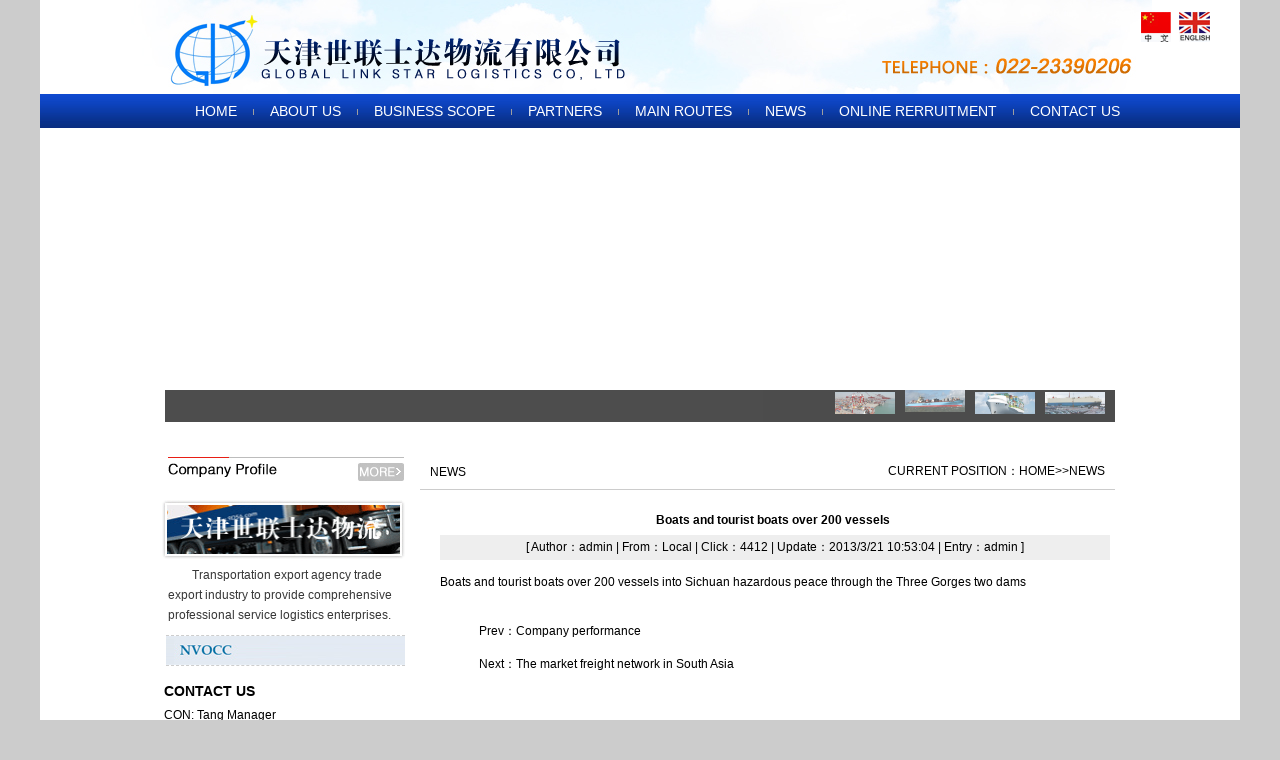

--- FILE ---
content_type: text/html
request_url: http://www.globallinkstar.com/en/view_n.asp?id=97
body_size: 2725
content:

	
<!DOCTYPE HTML PUBLIC "-//W3C//DTD HTML 4.01 Transitional//EN" "http://www.w3c.org/TR/1999/REC-html401-19991224/loose.dtd">
<html>
<head>
<META http-equiv=Content-Type content="text/html; charset=gb2312">
<title>Boats&nbsp;and&nbsp;tourist&nbsp;boats&nbsp;over&nbsp;200&nbsp;vessels&nbsp;-NEWS-GLOBAL LINK STAR LOGISTICS CO</title>
<meta name="KEYWords" content="|Boats and tourist boats over 200 vessels into Sichuan hazardous peace through the Three Gorges two dams|">
<meta name="DEscription" content="Boats over 200 vessels into Sichuan hazardous peace through the Three Gorges two dams">
<LINK href="css.css" type=text/css rel=stylesheet>
<LINK href="css.css" type=text/css rel=stylesheet>
<script type="text/javascript" src="js/jquery.js"></script>
<script type="text/javascript" src="js/lrtk.js"></script>
</head>
<body>
<div class="total">
<script language="javascript">
	$(function(){
			   $("#aboutus").mouseover(function(){
				  $(".menubar").css("display","block");
				  $(".menubar").html("<span><a href='company.asp?id=9&xid=1'>&nbsp;&nbsp;Company Profile&nbsp;&nbsp;</a></span><span><a href='company.asp?id=10&xid=1'>&nbsp;&nbsp;Corporate Culture&nbsp;&nbsp;</a></span><span><a href='company.asp?id=11&xid=1'>&nbsp;&nbsp;Human Source&nbsp;&nbsp;</a></span><span><a href='company.asp?id=12&xid=1'>&nbsp;&nbsp;Qualification&nbsp;&nbsp;</a></span>")
				})
				$("#friend").mouseover(function(){
					$(".menubar").css("display","block");
					$(".menubar").html("<span><a href='company.asp?id=19&xid=5'>&nbsp;&nbsp;Client company&nbsp;&nbsp;</a></span><span><a href='company.asp?id=20&xid=5'>&nbsp;&nbsp;Shipping companies&nbsp;&nbsp;</a></span><span><a href='company.asp?id=21&xid=5'>&nbsp;&nbsp;Railway Corporation&nbsp;&nbsp;</a></span>")
				})
				$("#point").mouseover(function(){
					$(".menubar").css("display","block");
					$(".menubar").html("<span><a href='company.asp?id=13&xid=6'>&nbsp;&nbsp;European routes&nbsp;&nbsp;</a></span><span><a href='company.asp?id=14&xid=6'>&nbsp;&nbsp;Persian Gulf&nbsp;&nbsp;</a></span><span><a href='company.asp?id=15&xid=6'>&nbsp;&nbsp;Southeast Asia routes&nbsp;&nbsp;</a></span><span><a href='company.asp?id=16&xid=6'>&nbsp;&nbsp;Australia routes&nbsp;&nbsp;</a></span><span><a href='company.asp?id=17&xid=6'>&nbsp;&nbsp;North American routes&nbsp;&nbsp;</a></span><span><a href='company.asp?id=18&xid=6'>&nbsp;&nbsp;Mediterranean routes&nbsp;&nbsp;</a></span>")
				})
			   })
</script>
<div class="header">
    	<div class="top">
        	<div class="width960">
        		<div class="en"><a href="http://www.globallinkstar.com/en"><img src="images/index_05.gif"></a></div><div class="cn"><a href="http://www.globallinkstar.com"><img src="images/index_03.gif" /></a></div>
            </div>
            <div style="clear:both"></div>
        </div>
        <div class="nav">
        	<div class="width960" style="height:34px"><ul>
            	<li><a href="index.asp" class="none">HOME</a></li>
                <li class="split" style="width:3px;width:3px;padding:0px"></li>
                <li><a href="company.asp?id=9&xid=1" id="aboutus">ABOUT US</a></li>
                <li class="split" style="width:3px;width:3px;padding:0px"></li>
                <li><a href="company.asp?id=8" class="none">BUSINESS SCOPE</a></li>
                <li class="split" style="width:3px;width:3px;padding:0px"></li>
                <li><a href="company.asp?id=19&xid=5" id="friend">PARTNERS</a></li>
                <li class="split" style="width:3px;width:3px;padding:0px"></li>
                <li><a href="company.asp?id=13">MAIN ROUTES</a></li>
                <li class="split" style="width:3px;width:3px;padding:0px"></li>
                <li><a href="news.asp?id=1"  class="none">NEWS</a></li>
                <li class="split" style="width:3px;width:3px;padding:0px"></li>
                <li><a href="company.asp?id=7"  class="none">ONLINE RERRUITMENT</a></li>
                <li class="split" style="width:3px;width:3px;padding:0px"></li>
                <li><a href="company.asp?id=3"  class="none">CONTACT US</a></li>
            </ul>
            <div style="clear:both"></div>
            </div>           
        </div>
        <div class="menubar">      	
        </div>
        <div class="banner">
        	<!-- indexCon start -->
<div class="indexCon fl">
  <div class="flashBanner"> <a href="#"><img class="bigImg" width="950" height="286" /></a>
    <div class="mask"> <img src="images/f2.jpg" uri="images/f2.jpg" width="60" height="22"/><img src="images/f1.jpg" uri="images/f1.jpg" width="60" height="22"/><img src="images/f3.jpg" uri="images/f3.jpg" width="60" height="22"/><img src="images/f4.jpg" uri="images/f4.jpg" width="60" height="22"/></div>
  </div>
</div>
<!-- indexCon end -->
        </div>
    </div>
<div class="middle">
    	<div class="company">
        	<div class="title">
           	  <img src="images/index_033.gif" width="198" height="26" /><a href="company.asp?id=9"><img src="images/index_22.jpg" width="46" height="26" /></a>
            </div>
            <div class="company_list_img">
           	  <img src="images/index_07.gif" width="233" height="49"/>
            </div>
            <div class="company_list_txt">
            	Transportation export agency trade export industry to provide comprehensive professional service logistics enterprises.
  </div>
            <div class="lx"><img src="images/index_37.jpg" width="239" height="29"></div>
            <div class="lx_txt">
            <span>CONTACT US</span>
            	<P>CON: Tang Manager<BR>TEL：022-23390206<BR>FAX：022-23390256<BR>M.P.：13920822505<BR>E-mail：<A href="mailto:jasontang@globallinkstar.com">jasontang@globallinkstar.com</A><BR>Add：Room 2107, Building 1, Huijin Center, Financial Street, No. 65 Dagu North Road, Heping District, Tianjin</P>
          </div>
        </div>
        
        <div class="right">
        	<div class="position"><table width="100%" cellpadding="0" cellspacing="0" border="0"><tr><td height="34" align="left" width="50%">NEWS</td><td align="right" width="50%">CURRENT POSITION：HOME>>NEWS</td></tr></table></div>
          <div class="com_con">
           	<div class="page" style="margin-top:5px; background-color:#FFF"><span style=" font-size:12px; font-weight:bold">Boats&nbsp;and&nbsp;tourist&nbsp;boats&nbsp;over&nbsp;200&nbsp;vessels&nbsp;</span><br>
  <div class="page1"><span>[ Author：admin | From：Local | Click：4412 | Update：2013/3/21 10:53:04 | Entry：admin ]</span></div>
  <div class="page1" style="text-align:left; background-color:#FFF">Boats and tourist boats over 200 vessels into Sichuan hazardous peace through the Three Gorges two dams</div></div>
<div class="conlist"> 	
    <div style="width:600px; padding:4px;">Prev：<a href=view_n.asp?id=94 class=L787878>Company&nbsp;performance</a></div>
 <div style="width:600px; padding:4px;">Next：<a href=view_n.asp?id=98 class=L787878>The&nbsp;market&nbsp;freight&nbsp;network&nbsp;in&nbsp;South&nbsp;Asia</a></div>
</div>
          </div>
        </div>
      <div style="clear:both"></div>
  </div>
<div class="footer">
  	<div>GLOBAL LINK STAR LOGISTICS CO.,LTD. CopyRight&copy; 2013 all right reserved. <a href="http://www.beian.miit.gov.cn" target="_blank">津ICP备13001393号-1</a></div>
    <div>ADD：Room 2107, Building 1, Huijin Center, Financial Street, No. 65 Dagu North Road, Heping District, Tianjin TEL:022-23390206  Technical Support:<a href="http://www.nzon.cn" style="color:#FFFFFF">恩众科技</a></div>
  </div>
</BODY>
</HTML>

--- FILE ---
content_type: text/css
request_url: http://www.globallinkstar.com/en/css.css
body_size: 2261
content:
*{
margin-top:0px;
margin-left:auto;
margin-right:auto;
font-family:"Arial";
font-size:12px;
color:#000000;
}
/*
鐒︾偣鍥�
*/
.indexCon{width:950px;overflow:hidden; margin-top:6px;}
.indexCon .flashBanner{width:950px;height:286px;overflow:hidden;margin-bottom:12px;}
.flashBanner{position:relative;}
.flashBanner .mask{height:32px;line-height:32px;background-color:#000;width:100%;text-align:right;
	position:absolute;left:0;bottom:-32px;filter:alpha(opacity=70);-moz-opacity:0.7;opacity:0.7;overflow:hidden;}
.flashBanner .mask img{vertical-align:middle;margin-right:10px;cursor:pointer;}
.flashBanner .mask img.show{margin-bottom:3px;}
img{border:0 none;}
/*
鐒︾偣鍥�
*/
a:hover{
	text-decoration:underline;}
body{
	color: #000;
	background-color: #FFF;
	margin-right: auto;
	margin-left: auto;
	margin-top: 0px;
	padding-top: 0px;
	background-color:#CCC;
	}
img{
	border:none;}
a{
	text-decoration:none;}
.total{
	width:1200px;
	height:auto;
	overflow:hidden;
	background-color:#FFF;}
ul{
	list-style-image:none;
	list-style-type: none;
	margin:0px;
	padding:0px;
}
.header{
	width:1200px;
	height:auto;}
.top{
	width:1200px;
	line-height:94px;
	height:94;
	background-image:url(images/index_01.jpg);}
.width960{
	width:1140px;
	height:94px;
	overflow:hidden;}
.both{
	width:69px;
	float:right;
}
.cn{
	width:30px;
	float:right;
	margin-top:12px;}
.en{
	width:31px;
	float:right;
	margin-left:8px;
	margin-top:12px;
}
.nav{
	width:auto;
	height:34px;
	line-height:34px;
	background-image:url(images/index_03.jpg);
	background-repeat:repeat-x;}
.nav ul{
	width:1200px;
	line-height:34px;
	padding-left:110px;
	}
.nav ul li{
	line-height:34px;
	height:34px;
	float:left;
	text-align:center;
	overflow:hidden;
	padding-left:15px;
	padding-right:15px;
	}
.split{
	margin:0px;
	padding:0px;
	background-image:url(images/index_05.jpg);
	}
.nav ul li a{
	color:#FFF;
	font-size:14px;
	line-height:34px;
	display:block;}
.menubar {
	background-color: #EFEFEF;
	height: 25px;
	width: 870px;
	line-height:25px;
	padding-left:90px;
	display:none;
}
.menubar a{
	color:#666;
	padding-right:10px;}
.banner{
	width:960px;
	height:286px;
	margin-top:8px;
	margin-bottom:33px;
	}
.middle{
	width:960px;
	height:auto;
	padding-bottom:18px;
	}
.company{
	width:245px;
	height:auto;
	float:left;
	overflow:hidden;}
.company .title{
	width:245px;
	margin-bottom:15px;
}
.company .company_list_img {
	background-image:url(images/index_06.gif);
	padding:7px;
	padding-top:9px;
}
.company .company_list_txt {
	line-height:20px;
	padding-top:4px;
	padding-left:8px;
	padding-right:8px;
	padding-bottom:10px;
	text-indent:2em;
	overflow:hidden;
	color:#383838;
}
.company .lx {
	padding:0 0 0 6px;
}
.company .lx img{
	border-top:#cdcdcd dashed 1px;
	border-bottom:#cdcdcd dashed 1px;}
.company .lx_txt {
	line-height:20px;
	width:245px;
	color:#4f4f4f;
	padding-left:4px;
	overflow:hidden;
	background-image:url(images/index_08.gif);
	background-repeat: no-repeat;
	background-position: bottom;
}
.company .lx_txt span {
	font-size: 14px;
	font-weight:bold;
	display:block;
	padding-top:15px;
	padding-bottom:4px;
	line-height:20px;
}
.news {
	width:379px;
	overflow:hidden;
	float:left;
	margin-left:32px;
}
.news .news_title {
	width:379px;
	margin-bottom:18px;
}
.news .news_hot {
	width:379px;
	overflow:hidden;
}
.news .news_hot .news_txt {
	width:180px;
	overflow:hidden;
	float:left;
	padding-left:15px;}

.news .news_hot .news_txt .news_txt_title {
	font-size:14px;
	width:182px;
	font-weight:bold;
	overflow:hidden;
}
.news .news_hot .news_txt .news_txt_title a {
	font-size:14px;
	overflow:hidden;
	text-overflow:ellipsis;
}
.news .news_hot .new_img {
	width:168px;
	background-image: url(images/index_14.jpg);
	background-repeat: no-repeat;
	padding:6px;
	padding-top:7px;
	float:left;
	overflow:hidden;
}
.news .news_list {
	width:379px;
	margin-top:20px;
	border-top:#cbcbcb dashed 1px;
}
.news .news_hot .news_list ul{
	width:372px;
	margin:0px;
	padding:0px;
	overflow:hidden;}
.news .news_list ul li {
	height:20px;
	line-height:20px;
	background-image:url(images/index_15.gif);
	background-position:bottom;
	padding-left:15px;
	padding-top:6px;
	padding-bottom:2px;
	background-repeat: no-repeat;
	overflow:hidden;
}
.news .news_list ul li a{
	display:block;
	color:#4f4f4f;
	overflow:hidden;
}
.service {
	float: left;
	width: 281px;
	margin-left:23px;
	overflow:hidden;
}
.service .service_title {
	width: 281px;
	margin-bottom:15px;
	overflow:hidden;
}
.service .service_list ul {
	width: 281px;
	overflow:hidden;
	font-size:0;
}
.service .service_list ul li {
	width: 281px;
	overflow: hidden;
	margin-bottom:8px;
}
.service .service_list ul li a img {
	border:#c9c9c9 1px solid;
	display:block;
}
.product {
	width: 950px;
	border:#c9c9c9 1px solid;
	height:auto;
	margin-top:12px;
	overflow:hidden;
	padding:10px 4px;
}
.friend {
	height: 96px;
	width: 958px;
	border:#c9c9c9 1px solid;
	margin-top:10px;
	background-image:url(images/index_21.gif);
	background-repeat:no-repeat;
	background-position:left;
	overflow:hidden;
}
.friend ul {
	width: 958px;
	height:96px;
	padding-left:37px;
	padding-top:2px;
	overflow:hidden;
}

.friend ul li{
	float:left;
	padding-left:20px;
	overflow:hidden;}
.footer {
	width:1200px;
	background-color:#1644a7;
	height:77px;
	text-align:center;
	padding-top:30px;
	line-height:20px;
	color:#FFF;
}
.footer div{
	color:#fff;}
.right {
	width:695px;
	float:left;
	margin-left:10px;
	overflow:hidden;
	padding:0 5px;
}
.position{
border-bottom:#CCC solid thin;
padding-left:10px;
padding-right:10px;
overflow:hidden;}
.right .com_con {
	line-height: 25px;
	padding-top:10px;
	overflow:hidden;
}
.right .com_con .com_txt {
	padding-top:10px;
	padding-left:5px;
	overflow:hidden;
}
.right .com_con .com_img {
	padding:10px;
	overflow:hidden;
	text-align:center;
}
.conlist{
		width:670px;
		line-height:25px;
		padding-left:14px;
		padding-top:10px;
		margin-left:10px;
		overflow:hidden;}
.colist ul{
		padding:0px;
		padding-left:20px;
		margin:0px;
		width:670px;
		overflow:hidden;}
.colist ul li{
		width:670px;
		line-height:25px;
		height:25px;
		overflow:hidden;
		}
.page{
		width:670px;
		line-height:30px;
		padding-left:14px;
		margin-top:10px;
		background-color:#eee;
		text-align:center;
		overflow:hidden;
		}
.page1{
		width:670px;
		line-height:25px;
		background-color:#eee;
		text-align:center;
		margin-bottom:10px;
		overflow:hidden;
		}
	.plist_img {
	height: 130px;
	width: 185px;
	border: 1px solid #e1e1e1;
	}
	.plist_title {
		height:30px;
		width:185px;
		line-height:30px;
		text-align:center;
	}
	.plist_cell {
	float: left;
	height: 167px;
	width: 187px;
	margin-top: 12px;
	margin-left: 13px;
	}
	
/*
渚ц竟鏍�
*/	
.company_list_txt ul{
	text-indent:0em;
	margin-right:12px;
	list-style:none;
	list-style-position:outside;}
.company_list_txt ul li{
	height:25px;
	line-height:25px;
	border-bottom:#CCC 1px dashed;
}	

--- FILE ---
content_type: application/javascript
request_url: http://www.globallinkstar.com/en/js/lrtk.js
body_size: 539
content:
$(function(){
	$(".flashBanner").each(function(){
		var timer;
		$(".flashBanner .mask img").click(function(){
			var index = $(".flashBanner .mask img").index($(this));	
			changeImg(index);
		}).eq(0).click();
		$(this).find(".mask").animate({
			"bottom":"0"	
		},700);
		$(".flashBanner").hover(function(){
			clearInterval(timer);	
		},function(){
			timer = setInterval(function(){
				var show = $(".flashBanner .mask img.show").index();
				if (show >= $(".flashBanner .mask img").length-1)
					show = 0;
				else
					show ++;
				changeImg(show);
			},3000);
		});
		function changeImg (index)
		{
			$(".flashBanner .mask img").removeClass("show").eq(index).addClass("show");
			$(".flashBanner .bigImg").parents("a").attr("href",$(".flashBanner .mask img").eq(index).attr("link"));
			$(".flashBanner .bigImg").hide().attr("src",$(".flashBanner .mask img").eq(index).attr("uri")).fadeIn("slow");
		}
		timer = setInterval(function(){
			var show = $(".flashBanner .mask img.show").index();
			if (show >= $(".flashBanner .mask img").length-1)
				show = 0;
			else
				show ++;
			changeImg(show);
		},3000);
	});
});